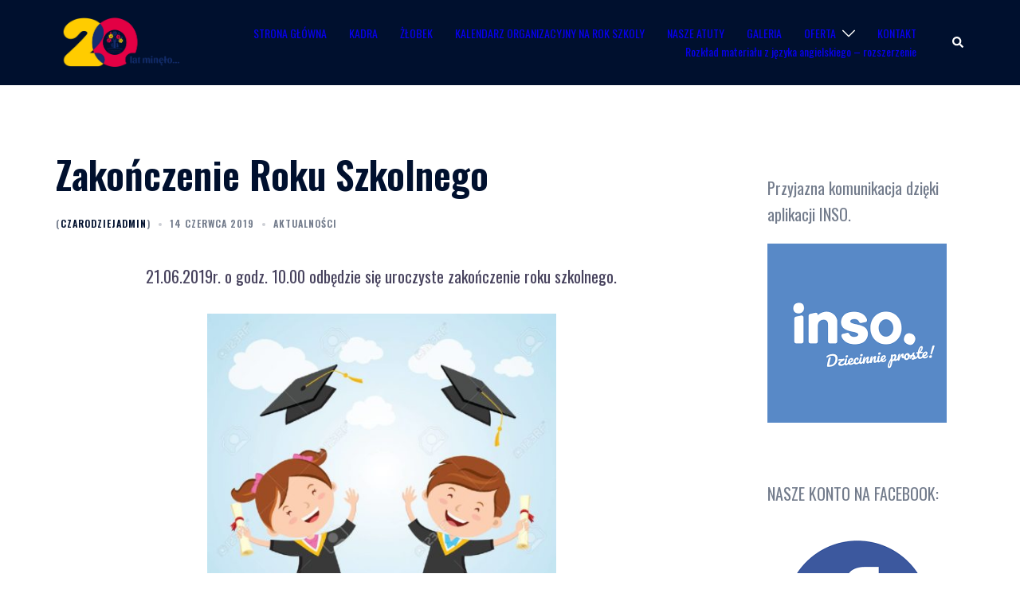

--- FILE ---
content_type: text/html; charset=UTF-8
request_url: https://czarodziejscy.pl/zakonczenie-roku-szkolnego/
body_size: 13948
content:
<!DOCTYPE html>
<html lang="pl-PL">
<head>
<meta charset="UTF-8">
<meta name="viewport" content="width=device-width, initial-scale=1">
<link rel="profile" href="http://gmpg.org/xfn/11">
<link rel="pingback" href="https://czarodziejscy.pl/xmlrpc.php">

<title>Zakończenie Roku Szkolnego &#8211; CZARODZIEJSCY</title>
<meta name='robots' content='max-image-preview:large' />
<link rel='dns-prefetch' href='//fonts.googleapis.com' />
<link rel="alternate" type="application/rss+xml" title="CZARODZIEJSCY &raquo; Kanał z wpisami" href="https://czarodziejscy.pl/feed/" />
<link rel="alternate" type="application/rss+xml" title="CZARODZIEJSCY &raquo; Kanał z komentarzami" href="https://czarodziejscy.pl/comments/feed/" />
<link rel="alternate" type="application/rss+xml" title="CZARODZIEJSCY &raquo; Zakończenie Roku Szkolnego Kanał z komentarzami" href="https://czarodziejscy.pl/zakonczenie-roku-szkolnego/feed/" />
<link rel='stylesheet' id='sydney-bootstrap-css' href='https://czarodziejscy.pl/wp-content/themes/sydney/css/bootstrap/bootstrap.min.css?ver=1' type='text/css' media='all' />
<link rel='stylesheet' id='wp-block-library-css' href='https://czarodziejscy.pl/wp-includes/css/dist/block-library/style.min.css?ver=6.4.7' type='text/css' media='all' />
<style id='classic-theme-styles-inline-css' type='text/css'>
/*! This file is auto-generated */
.wp-block-button__link{color:#fff;background-color:#32373c;border-radius:9999px;box-shadow:none;text-decoration:none;padding:calc(.667em + 2px) calc(1.333em + 2px);font-size:1.125em}.wp-block-file__button{background:#32373c;color:#fff;text-decoration:none}
</style>
<style id='global-styles-inline-css' type='text/css'>
body{--wp--preset--color--black: #000000;--wp--preset--color--cyan-bluish-gray: #abb8c3;--wp--preset--color--white: #ffffff;--wp--preset--color--pale-pink: #f78da7;--wp--preset--color--vivid-red: #cf2e2e;--wp--preset--color--luminous-vivid-orange: #ff6900;--wp--preset--color--luminous-vivid-amber: #fcb900;--wp--preset--color--light-green-cyan: #7bdcb5;--wp--preset--color--vivid-green-cyan: #00d084;--wp--preset--color--pale-cyan-blue: #8ed1fc;--wp--preset--color--vivid-cyan-blue: #0693e3;--wp--preset--color--vivid-purple: #9b51e0;--wp--preset--gradient--vivid-cyan-blue-to-vivid-purple: linear-gradient(135deg,rgba(6,147,227,1) 0%,rgb(155,81,224) 100%);--wp--preset--gradient--light-green-cyan-to-vivid-green-cyan: linear-gradient(135deg,rgb(122,220,180) 0%,rgb(0,208,130) 100%);--wp--preset--gradient--luminous-vivid-amber-to-luminous-vivid-orange: linear-gradient(135deg,rgba(252,185,0,1) 0%,rgba(255,105,0,1) 100%);--wp--preset--gradient--luminous-vivid-orange-to-vivid-red: linear-gradient(135deg,rgba(255,105,0,1) 0%,rgb(207,46,46) 100%);--wp--preset--gradient--very-light-gray-to-cyan-bluish-gray: linear-gradient(135deg,rgb(238,238,238) 0%,rgb(169,184,195) 100%);--wp--preset--gradient--cool-to-warm-spectrum: linear-gradient(135deg,rgb(74,234,220) 0%,rgb(151,120,209) 20%,rgb(207,42,186) 40%,rgb(238,44,130) 60%,rgb(251,105,98) 80%,rgb(254,248,76) 100%);--wp--preset--gradient--blush-light-purple: linear-gradient(135deg,rgb(255,206,236) 0%,rgb(152,150,240) 100%);--wp--preset--gradient--blush-bordeaux: linear-gradient(135deg,rgb(254,205,165) 0%,rgb(254,45,45) 50%,rgb(107,0,62) 100%);--wp--preset--gradient--luminous-dusk: linear-gradient(135deg,rgb(255,203,112) 0%,rgb(199,81,192) 50%,rgb(65,88,208) 100%);--wp--preset--gradient--pale-ocean: linear-gradient(135deg,rgb(255,245,203) 0%,rgb(182,227,212) 50%,rgb(51,167,181) 100%);--wp--preset--gradient--electric-grass: linear-gradient(135deg,rgb(202,248,128) 0%,rgb(113,206,126) 100%);--wp--preset--gradient--midnight: linear-gradient(135deg,rgb(2,3,129) 0%,rgb(40,116,252) 100%);--wp--preset--font-size--small: 13px;--wp--preset--font-size--medium: 20px;--wp--preset--font-size--large: 36px;--wp--preset--font-size--x-large: 42px;--wp--preset--spacing--20: 0.44rem;--wp--preset--spacing--30: 0.67rem;--wp--preset--spacing--40: 1rem;--wp--preset--spacing--50: 1.5rem;--wp--preset--spacing--60: 2.25rem;--wp--preset--spacing--70: 3.38rem;--wp--preset--spacing--80: 5.06rem;--wp--preset--shadow--natural: 6px 6px 9px rgba(0, 0, 0, 0.2);--wp--preset--shadow--deep: 12px 12px 50px rgba(0, 0, 0, 0.4);--wp--preset--shadow--sharp: 6px 6px 0px rgba(0, 0, 0, 0.2);--wp--preset--shadow--outlined: 6px 6px 0px -3px rgba(255, 255, 255, 1), 6px 6px rgba(0, 0, 0, 1);--wp--preset--shadow--crisp: 6px 6px 0px rgba(0, 0, 0, 1);}:where(.is-layout-flex){gap: 0.5em;}:where(.is-layout-grid){gap: 0.5em;}body .is-layout-flow > .alignleft{float: left;margin-inline-start: 0;margin-inline-end: 2em;}body .is-layout-flow > .alignright{float: right;margin-inline-start: 2em;margin-inline-end: 0;}body .is-layout-flow > .aligncenter{margin-left: auto !important;margin-right: auto !important;}body .is-layout-constrained > .alignleft{float: left;margin-inline-start: 0;margin-inline-end: 2em;}body .is-layout-constrained > .alignright{float: right;margin-inline-start: 2em;margin-inline-end: 0;}body .is-layout-constrained > .aligncenter{margin-left: auto !important;margin-right: auto !important;}body .is-layout-constrained > :where(:not(.alignleft):not(.alignright):not(.alignfull)){max-width: var(--wp--style--global--content-size);margin-left: auto !important;margin-right: auto !important;}body .is-layout-constrained > .alignwide{max-width: var(--wp--style--global--wide-size);}body .is-layout-flex{display: flex;}body .is-layout-flex{flex-wrap: wrap;align-items: center;}body .is-layout-flex > *{margin: 0;}body .is-layout-grid{display: grid;}body .is-layout-grid > *{margin: 0;}:where(.wp-block-columns.is-layout-flex){gap: 2em;}:where(.wp-block-columns.is-layout-grid){gap: 2em;}:where(.wp-block-post-template.is-layout-flex){gap: 1.25em;}:where(.wp-block-post-template.is-layout-grid){gap: 1.25em;}.has-black-color{color: var(--wp--preset--color--black) !important;}.has-cyan-bluish-gray-color{color: var(--wp--preset--color--cyan-bluish-gray) !important;}.has-white-color{color: var(--wp--preset--color--white) !important;}.has-pale-pink-color{color: var(--wp--preset--color--pale-pink) !important;}.has-vivid-red-color{color: var(--wp--preset--color--vivid-red) !important;}.has-luminous-vivid-orange-color{color: var(--wp--preset--color--luminous-vivid-orange) !important;}.has-luminous-vivid-amber-color{color: var(--wp--preset--color--luminous-vivid-amber) !important;}.has-light-green-cyan-color{color: var(--wp--preset--color--light-green-cyan) !important;}.has-vivid-green-cyan-color{color: var(--wp--preset--color--vivid-green-cyan) !important;}.has-pale-cyan-blue-color{color: var(--wp--preset--color--pale-cyan-blue) !important;}.has-vivid-cyan-blue-color{color: var(--wp--preset--color--vivid-cyan-blue) !important;}.has-vivid-purple-color{color: var(--wp--preset--color--vivid-purple) !important;}.has-black-background-color{background-color: var(--wp--preset--color--black) !important;}.has-cyan-bluish-gray-background-color{background-color: var(--wp--preset--color--cyan-bluish-gray) !important;}.has-white-background-color{background-color: var(--wp--preset--color--white) !important;}.has-pale-pink-background-color{background-color: var(--wp--preset--color--pale-pink) !important;}.has-vivid-red-background-color{background-color: var(--wp--preset--color--vivid-red) !important;}.has-luminous-vivid-orange-background-color{background-color: var(--wp--preset--color--luminous-vivid-orange) !important;}.has-luminous-vivid-amber-background-color{background-color: var(--wp--preset--color--luminous-vivid-amber) !important;}.has-light-green-cyan-background-color{background-color: var(--wp--preset--color--light-green-cyan) !important;}.has-vivid-green-cyan-background-color{background-color: var(--wp--preset--color--vivid-green-cyan) !important;}.has-pale-cyan-blue-background-color{background-color: var(--wp--preset--color--pale-cyan-blue) !important;}.has-vivid-cyan-blue-background-color{background-color: var(--wp--preset--color--vivid-cyan-blue) !important;}.has-vivid-purple-background-color{background-color: var(--wp--preset--color--vivid-purple) !important;}.has-black-border-color{border-color: var(--wp--preset--color--black) !important;}.has-cyan-bluish-gray-border-color{border-color: var(--wp--preset--color--cyan-bluish-gray) !important;}.has-white-border-color{border-color: var(--wp--preset--color--white) !important;}.has-pale-pink-border-color{border-color: var(--wp--preset--color--pale-pink) !important;}.has-vivid-red-border-color{border-color: var(--wp--preset--color--vivid-red) !important;}.has-luminous-vivid-orange-border-color{border-color: var(--wp--preset--color--luminous-vivid-orange) !important;}.has-luminous-vivid-amber-border-color{border-color: var(--wp--preset--color--luminous-vivid-amber) !important;}.has-light-green-cyan-border-color{border-color: var(--wp--preset--color--light-green-cyan) !important;}.has-vivid-green-cyan-border-color{border-color: var(--wp--preset--color--vivid-green-cyan) !important;}.has-pale-cyan-blue-border-color{border-color: var(--wp--preset--color--pale-cyan-blue) !important;}.has-vivid-cyan-blue-border-color{border-color: var(--wp--preset--color--vivid-cyan-blue) !important;}.has-vivid-purple-border-color{border-color: var(--wp--preset--color--vivid-purple) !important;}.has-vivid-cyan-blue-to-vivid-purple-gradient-background{background: var(--wp--preset--gradient--vivid-cyan-blue-to-vivid-purple) !important;}.has-light-green-cyan-to-vivid-green-cyan-gradient-background{background: var(--wp--preset--gradient--light-green-cyan-to-vivid-green-cyan) !important;}.has-luminous-vivid-amber-to-luminous-vivid-orange-gradient-background{background: var(--wp--preset--gradient--luminous-vivid-amber-to-luminous-vivid-orange) !important;}.has-luminous-vivid-orange-to-vivid-red-gradient-background{background: var(--wp--preset--gradient--luminous-vivid-orange-to-vivid-red) !important;}.has-very-light-gray-to-cyan-bluish-gray-gradient-background{background: var(--wp--preset--gradient--very-light-gray-to-cyan-bluish-gray) !important;}.has-cool-to-warm-spectrum-gradient-background{background: var(--wp--preset--gradient--cool-to-warm-spectrum) !important;}.has-blush-light-purple-gradient-background{background: var(--wp--preset--gradient--blush-light-purple) !important;}.has-blush-bordeaux-gradient-background{background: var(--wp--preset--gradient--blush-bordeaux) !important;}.has-luminous-dusk-gradient-background{background: var(--wp--preset--gradient--luminous-dusk) !important;}.has-pale-ocean-gradient-background{background: var(--wp--preset--gradient--pale-ocean) !important;}.has-electric-grass-gradient-background{background: var(--wp--preset--gradient--electric-grass) !important;}.has-midnight-gradient-background{background: var(--wp--preset--gradient--midnight) !important;}.has-small-font-size{font-size: var(--wp--preset--font-size--small) !important;}.has-medium-font-size{font-size: var(--wp--preset--font-size--medium) !important;}.has-large-font-size{font-size: var(--wp--preset--font-size--large) !important;}.has-x-large-font-size{font-size: var(--wp--preset--font-size--x-large) !important;}
.wp-block-navigation a:where(:not(.wp-element-button)){color: inherit;}
:where(.wp-block-post-template.is-layout-flex){gap: 1.25em;}:where(.wp-block-post-template.is-layout-grid){gap: 1.25em;}
:where(.wp-block-columns.is-layout-flex){gap: 2em;}:where(.wp-block-columns.is-layout-grid){gap: 2em;}
.wp-block-pullquote{font-size: 1.5em;line-height: 1.6;}
</style>
<link rel='stylesheet' id='sydney-google-fonts-css' href='https://fonts.googleapis.com/css2?family=Oswald:wght@400&#038;family=Oswald:wght@600&#038;display=swap' type='text/css' media='all' />
<link rel='stylesheet' id='sydney-style-css' href='https://czarodziejscy.pl/wp-content/themes/sydney/style.css?ver=20230821' type='text/css' media='all' />
<!--[if lte IE 9]>
<link rel='stylesheet' id='sydney-ie9-css' href='https://czarodziejscy.pl/wp-content/themes/sydney/css/ie9.css?ver=6.4.7' type='text/css' media='all' />
<![endif]-->
<link rel='stylesheet' id='sydney-comments-css' href='https://czarodziejscy.pl/wp-content/themes/sydney/css/components/comments.min.css?ver=20220824' type='text/css' media='all' />
<link rel='stylesheet' id='sydney-style-min-css' href='https://czarodziejscy.pl/wp-content/themes/sydney/css/styles.min.css?ver=20231017' type='text/css' media='all' />
<style id='sydney-style-min-inline-css' type='text/css'>
.woocommerce ul.products li.product{text-align:center;}html{scroll-behavior:smooth;}.header-image{background-size:cover;}.header-image{height:150px;}:root{--sydney-global-color-1:#df0024;--sydney-global-color-2:#b73d3d;--sydney-global-color-3:#233452;--sydney-global-color-4:#00102E;--sydney-global-color-5:#737C8C;--sydney-global-color-6:#00102E;--sydney-global-color-7:#F4F5F7;--sydney-global-color-8:#dbdbdb;--sydney-global-color-9:#ffffff;}.llms-student-dashboard .llms-button-secondary:hover,.llms-button-action:hover,.read-more-gt,.widget-area .widget_fp_social a,#mainnav ul li a:hover,.sydney_contact_info_widget span,.roll-team .team-content .name,.roll-team .team-item .team-pop .team-social li:hover a,.roll-infomation li.address:before,.roll-infomation li.phone:before,.roll-infomation li.email:before,.roll-testimonials .name,.roll-button.border,.roll-button:hover,.roll-icon-list .icon i,.roll-icon-list .content h3 a:hover,.roll-icon-box.white .content h3 a,.roll-icon-box .icon i,.roll-icon-box .content h3 a:hover,.switcher-container .switcher-icon a:focus,.go-top:hover,.hentry .meta-post a:hover,#mainnav > ul > li > a.active,#mainnav > ul > li > a:hover,button:hover,input[type="button"]:hover,input[type="reset"]:hover,input[type="submit"]:hover,.text-color,.social-menu-widget a,.social-menu-widget a:hover,.archive .team-social li a,a,h1 a,h2 a,h3 a,h4 a,h5 a,h6 a,.classic-alt .meta-post a,.single .hentry .meta-post a,.content-area.modern .hentry .meta-post span:before,.content-area.modern .post-cat{color:var(--sydney-global-color-1)}.llms-student-dashboard .llms-button-secondary,.llms-button-action,.woocommerce #respond input#submit,.woocommerce a.button,.woocommerce button.button,.woocommerce input.button,.project-filter li a.active,.project-filter li a:hover,.preloader .pre-bounce1,.preloader .pre-bounce2,.roll-team .team-item .team-pop,.roll-progress .progress-animate,.roll-socials li a:hover,.roll-project .project-item .project-pop,.roll-project .project-filter li.active,.roll-project .project-filter li:hover,.roll-button.light:hover,.roll-button.border:hover,.roll-button,.roll-icon-box.white .icon,.owl-theme .owl-controls .owl-page.active span,.owl-theme .owl-controls.clickable .owl-page:hover span,.go-top,.bottom .socials li:hover a,.sidebar .widget:before,.blog-pagination ul li.active,.blog-pagination ul li:hover a,.content-area .hentry:after,.text-slider .maintitle:after,.error-wrap #search-submit:hover,#mainnav .sub-menu li:hover > a,#mainnav ul li ul:after,button,input[type="button"],input[type="reset"],input[type="submit"],.panel-grid-cell .widget-title:after,.cart-amount{background-color:var(--sydney-global-color-1)}.llms-student-dashboard .llms-button-secondary,.llms-student-dashboard .llms-button-secondary:hover,.llms-button-action,.llms-button-action:hover,.roll-socials li a:hover,.roll-socials li a,.roll-button.light:hover,.roll-button.border,.roll-button,.roll-icon-list .icon,.roll-icon-box .icon,.owl-theme .owl-controls .owl-page span,.comment .comment-detail,.widget-tags .tag-list a:hover,.blog-pagination ul li,.error-wrap #search-submit:hover,textarea:focus,input[type="text"]:focus,input[type="password"]:focus,input[type="datetime"]:focus,input[type="datetime-local"]:focus,input[type="date"]:focus,input[type="month"]:focus,input[type="time"]:focus,input[type="week"]:focus,input[type="number"]:focus,input[type="email"]:focus,input[type="url"]:focus,input[type="search"]:focus,input[type="tel"]:focus,input[type="color"]:focus,button,input[type="button"],input[type="reset"],input[type="submit"],.archive .team-social li a{border-color:var(--sydney-global-color-1)}.sydney_contact_info_widget span{fill:var(--sydney-global-color-1);}.go-top:hover svg{stroke:var(--sydney-global-color-1);}.site-header.float-header{background-color:rgba(255,255,255,0.9);}@media only screen and (max-width:1024px){.site-header{background-color:#ffffff;}}#mainnav ul li a,#mainnav ul li::before{color:#0700ed}#mainnav .sub-menu li a{color:#df0024}#mainnav .sub-menu li a{background:#ffffff}.text-slider .maintitle,.text-slider .subtitle{color:#ed003f}body{color:#47425d}#secondary{background-color:#ffffff}#secondary,#secondary a:not(.wp-block-button__link){color:#737C8C}.btn-menu .sydney-svg-icon{fill:#df0024}#mainnav ul li a:hover,.main-header #mainnav .menu > li > a:hover{color:#df0024}.overlay{background-color:#000000}.page-wrap{padding-top:83px;}.page-wrap{padding-bottom:100px;}.go-top.show{border-radius:2px;bottom:10px;}.go-top.position-right{right:20px;}.go-top.position-left{left:20px;}.go-top{background-color:;}.go-top:hover{background-color:;}.go-top{color:;}.go-top svg{stroke:;}.go-top:hover{color:;}.go-top:hover svg{stroke:;}.go-top .sydney-svg-icon,.go-top .sydney-svg-icon svg{width:16px;height:16px;}.go-top{padding:15px;}.site-info{border-top:0;}.footer-widgets-grid{gap:30px;}@media (min-width:992px){.footer-widgets-grid{padding-top:95px;padding-bottom:95px;}}@media (min-width:576px) and (max-width:991px){.footer-widgets-grid{padding-top:60px;padding-bottom:60px;}}@media (max-width:575px){.footer-widgets-grid{padding-top:60px;padding-bottom:60px;}}@media (min-width:992px){.sidebar-column .widget .widget-title{font-size:22px;}}@media (min-width:576px) and (max-width:991px){.sidebar-column .widget .widget-title{font-size:22px;}}@media (max-width:575px){.sidebar-column .widget .widget-title{font-size:22px;}}@media (min-width:992px){.footer-widgets{font-size:16px;}}@media (min-width:576px) and (max-width:991px){.footer-widgets{font-size:16px;}}@media (max-width:575px){.footer-widgets{font-size:16px;}}.footer-widgets{background-color:;}.sidebar-column .widget .widget-title{color:;}.sidebar-column .widget h1,.sidebar-column .widget h2,.sidebar-column .widget h3,.sidebar-column .widget h4,.sidebar-column .widget h5,.sidebar-column .widget h6{color:;}.sidebar-column .widget{color:;}.sidebar-column .widget a{color:;}.sidebar-column .widget a:hover{color:;}.site-footer{background-color:;}.site-info,.site-info a{color:;}.site-info .sydney-svg-icon svg{fill:;}.site-info{padding-top:20px;padding-bottom:20px;}@media (min-width:992px){button,.roll-button,a.button,.wp-block-button__link,input[type="button"],input[type="reset"],input[type="submit"]{padding-top:12px;padding-bottom:12px;}}@media (min-width:576px) and (max-width:991px){button,.roll-button,a.button,.wp-block-button__link,input[type="button"],input[type="reset"],input[type="submit"]{padding-top:12px;padding-bottom:12px;}}@media (max-width:575px){button,.roll-button,a.button,.wp-block-button__link,input[type="button"],input[type="reset"],input[type="submit"]{padding-top:12px;padding-bottom:12px;}}@media (min-width:992px){button,.roll-button,a.button,.wp-block-button__link,input[type="button"],input[type="reset"],input[type="submit"]{padding-left:35px;padding-right:35px;}}@media (min-width:576px) and (max-width:991px){button,.roll-button,a.button,.wp-block-button__link,input[type="button"],input[type="reset"],input[type="submit"]{padding-left:35px;padding-right:35px;}}@media (max-width:575px){button,.roll-button,a.button,.wp-block-button__link,input[type="button"],input[type="reset"],input[type="submit"]{padding-left:35px;padding-right:35px;}}button,.roll-button,a.button,.wp-block-button__link,input[type="button"],input[type="reset"],input[type="submit"]{border-radius:0;}@media (min-width:992px){button,.roll-button,a.button,.wp-block-button__link,input[type="button"],input[type="reset"],input[type="submit"]{font-size:14px;}}@media (min-width:576px) and (max-width:991px){button,.roll-button,a.button,.wp-block-button__link,input[type="button"],input[type="reset"],input[type="submit"]{font-size:14px;}}@media (max-width:575px){button,.roll-button,a.button,.wp-block-button__link,input[type="button"],input[type="reset"],input[type="submit"]{font-size:14px;}}button,.roll-button,a.button,.wp-block-button__link,input[type="button"],input[type="reset"],input[type="submit"]{text-transform:uppercase;}button,div.wpforms-container-full .wpforms-form input[type=submit],div.wpforms-container-full .wpforms-form button[type=submit],div.wpforms-container-full .wpforms-form .wpforms-page-button,.roll-button,a.button,.wp-block-button__link,input[type="button"],input[type="reset"],input[type="submit"]{background-color:;}button:hover,div.wpforms-container-full .wpforms-form input[type=submit]:hover,div.wpforms-container-full .wpforms-form button[type=submit]:hover,div.wpforms-container-full .wpforms-form .wpforms-page-button:hover,.roll-button:hover,a.button:hover,.wp-block-button__link:hover,input[type="button"]:hover,input[type="reset"]:hover,input[type="submit"]:hover{background-color:;}button,div.wpforms-container-full .wpforms-form input[type=submit],div.wpforms-container-full .wpforms-form button[type=submit],div.wpforms-container-full .wpforms-form .wpforms-page-button,.checkout-button.button,a.button,.wp-block-button__link,input[type="button"],input[type="reset"],input[type="submit"]{color:;}button:hover,div.wpforms-container-full .wpforms-form input[type=submit]:hover,div.wpforms-container-full .wpforms-form button[type=submit]:hover,div.wpforms-container-full .wpforms-form .wpforms-page-button:hover,.roll-button:hover,a.button:hover,.wp-block-button__link:hover,input[type="button"]:hover,input[type="reset"]:hover,input[type="submit"]:hover{color:;}.is-style-outline .wp-block-button__link,div.wpforms-container-full .wpforms-form input[type=submit],div.wpforms-container-full .wpforms-form button[type=submit],div.wpforms-container-full .wpforms-form .wpforms-page-button,.roll-button,.wp-block-button__link.is-style-outline,button,a.button,.wp-block-button__link,input[type="button"],input[type="reset"],input[type="submit"]{border-color:;}button:hover,div.wpforms-container-full .wpforms-form input[type=submit]:hover,div.wpforms-container-full .wpforms-form button[type=submit]:hover,div.wpforms-container-full .wpforms-form .wpforms-page-button:hover,.roll-button:hover,a.button:hover,.wp-block-button__link:hover,input[type="button"]:hover,input[type="reset"]:hover,input[type="submit"]:hover{border-color:;}.posts-layout .list-image{width:30%;}.posts-layout .list-content{width:70%;}.content-area:not(.layout4):not(.layout6) .posts-layout .entry-thumb{margin:0 0 24px 0;}.layout4 .entry-thumb,.layout6 .entry-thumb{margin:0 24px 0 0;}.layout6 article:nth-of-type(even) .list-image .entry-thumb{margin:0 0 0 24px;}.posts-layout .entry-header{margin-bottom:24px;}.posts-layout .entry-meta.below-excerpt{margin:15px 0 0;}.posts-layout .entry-meta.above-title{margin:0 0 15px;}.single .entry-header .entry-title{color:;}.single .entry-header .entry-meta,.single .entry-header .entry-meta a{color:;}@media (min-width:992px){.single .entry-meta{font-size:12px;}}@media (min-width:576px) and (max-width:991px){.single .entry-meta{font-size:12px;}}@media (max-width:575px){.single .entry-meta{font-size:12px;}}@media (min-width:992px){.single .entry-header .entry-title{font-size:48px;}}@media (min-width:576px) and (max-width:991px){.single .entry-header .entry-title{font-size:32px;}}@media (max-width:575px){.single .entry-header .entry-title{font-size:32px;}}.posts-layout .entry-post{color:#233452;}.posts-layout .entry-title a{color:#00102E;}.posts-layout .author,.posts-layout .entry-meta a{color:#737C8C;}@media (min-width:992px){.posts-layout .entry-post{font-size:16px;}}@media (min-width:576px) and (max-width:991px){.posts-layout .entry-post{font-size:16px;}}@media (max-width:575px){.posts-layout .entry-post{font-size:16px;}}@media (min-width:992px){.posts-layout .entry-meta{font-size:12px;}}@media (min-width:576px) and (max-width:991px){.posts-layout .entry-meta{font-size:12px;}}@media (max-width:575px){.posts-layout .entry-meta{font-size:12px;}}@media (min-width:992px){.posts-layout .entry-title{font-size:32px;}}@media (min-width:576px) and (max-width:991px){.posts-layout .entry-title{font-size:32px;}}@media (max-width:575px){.posts-layout .entry-title{font-size:32px;}}.single .entry-header{margin-bottom:40px;}.single .entry-thumb{margin-bottom:40px;}.single .entry-meta-above{margin-bottom:24px;}.single .entry-meta-below{margin-top:24px;}@media (min-width:992px){.custom-logo-link img{max-width:180px;}}@media (min-width:576px) and (max-width:991px){.custom-logo-link img{max-width:100px;}}@media (max-width:575px){.custom-logo-link img{max-width:100px;}}.main-header,.bottom-header-row{border-bottom:0 solid rgba(255,255,255,0.1);}.header_layout_3,.header_layout_4,.header_layout_5{border-bottom:1px solid rgba(255,255,255,0.1);}.main-header,.header-search-form{background-color:;}.main-header.sticky-active{background-color:;}.main-header .site-title a,.main-header .site-description,.main-header #mainnav .menu > li > a,#mainnav .nav-menu > li > a,.main-header .header-contact a{color:;}.main-header .sydney-svg-icon svg,.main-header .dropdown-symbol .sydney-svg-icon svg{fill:;}.sticky-active .main-header .site-title a,.sticky-active .main-header .site-description,.sticky-active .main-header #mainnav .menu > li > a,.sticky-active .main-header .header-contact a,.sticky-active .main-header .logout-link,.sticky-active .main-header .html-item,.sticky-active .main-header .sydney-login-toggle{color:;}.sticky-active .main-header .sydney-svg-icon svg,.sticky-active .main-header .dropdown-symbol .sydney-svg-icon svg{fill:;}.bottom-header-row{background-color:;}.bottom-header-row,.bottom-header-row .header-contact a,.bottom-header-row #mainnav .menu > li > a{color:;}.bottom-header-row #mainnav .menu > li > a:hover{color:;}.bottom-header-row .header-item svg,.dropdown-symbol .sydney-svg-icon svg{fill:;}.main-header .main-header-inner,.main-header .top-header-row{padding-top:15px;padding-bottom:15px;}.bottom-header-inner{padding-top:15px;padding-bottom:15px;}.bottom-header-row #mainnav ul ul li,.main-header #mainnav ul ul li{background-color:;}.bottom-header-row #mainnav ul ul li a,.bottom-header-row #mainnav ul ul li:hover a,.main-header #mainnav ul ul li:hover a,.main-header #mainnav ul ul li a{color:;}.bottom-header-row #mainnav ul ul li svg,.main-header #mainnav ul ul li svg{fill:;}#mainnav .sub-menu li:hover>a,.main-header #mainnav ul ul li:hover>a{color:;}.main-header-cart .count-number{color:;}.main-header-cart .widget_shopping_cart .widgettitle:after,.main-header-cart .widget_shopping_cart .woocommerce-mini-cart__buttons:before{background-color:rgba(33,33,33,0.9);}.sydney-offcanvas-menu .mainnav ul li{text-align:left;}.sydney-offcanvas-menu .mainnav a{padding:10px 0;}#masthead-mobile{background-color:;}#masthead-mobile .site-description,#masthead-mobile a:not(.button){color:;}#masthead-mobile svg{fill:;}.mobile-header{padding-top:15px;padding-bottom:15px;}.sydney-offcanvas-menu{background-color:;}.sydney-offcanvas-menu,.sydney-offcanvas-menu #mainnav a:not(.button),.sydney-offcanvas-menu a:not(.button){color:;}.sydney-offcanvas-menu svg,.sydney-offcanvas-menu .dropdown-symbol .sydney-svg-icon svg{fill:;}@media (min-width:992px){.site-logo{max-height:100px;}}@media (min-width:576px) and (max-width:991px){.site-logo{max-height:100px;}}@media (max-width:575px){.site-logo{max-height:100px;}}.site-title a,.site-title a:visited,.main-header .site-title a,.main-header .site-title a:visited{color:#4a932d}.site-description,.main-header .site-description{color:#009f3c}@media (min-width:992px){.site-title{font-size:36px;}}@media (min-width:576px) and (max-width:991px){.site-title{font-size:24px;}}@media (max-width:575px){.site-title{font-size:20px;}}@media (min-width:992px){.site-description{font-size:16px;}}@media (min-width:576px) and (max-width:991px){.site-description{font-size:16px;}}@media (max-width:575px){.site-description{font-size:16px;}}body{font-family:Oswald,sans-serif;font-weight:regular;}h1,h2,h3,h4,h5,h6,.site-title{font-family:Oswald,sans-serif;font-weight:600;}h1,h2,h3,h4,h5,h6,.site-title{text-decoration:;text-transform:;font-style:;line-height:1.2;letter-spacing:px;}@media (min-width:992px){h1:not(.site-title){font-size:52px;}}@media (min-width:576px) and (max-width:991px){h1:not(.site-title){font-size:42px;}}@media (max-width:575px){h1:not(.site-title){font-size:32px;}}@media (min-width:992px){h2{font-size:42px;}}@media (min-width:576px) and (max-width:991px){h2{font-size:32px;}}@media (max-width:575px){h2{font-size:24px;}}@media (min-width:992px){h3{font-size:32px;}}@media (min-width:576px) and (max-width:991px){h3{font-size:24px;}}@media (max-width:575px){h3{font-size:20px;}}@media (min-width:992px){h4{font-size:24px;}}@media (min-width:576px) and (max-width:991px){h4{font-size:18px;}}@media (max-width:575px){h4{font-size:16px;}}@media (min-width:992px){h5{font-size:20px;}}@media (min-width:576px) and (max-width:991px){h5{font-size:16px;}}@media (max-width:575px){h5{font-size:16px;}}@media (min-width:992px){h6{font-size:18px;}}@media (min-width:576px) and (max-width:991px){h6{font-size:16px;}}@media (max-width:575px){h6{font-size:16px;}}p,.posts-layout .entry-post{text-decoration:}body,.posts-layout .entry-post{text-transform:;font-style:;line-height:1.68;letter-spacing:px;}@media (min-width:992px){body{font-size:20px;}}@media (min-width:576px) and (max-width:991px){body{font-size:16px;}}@media (max-width:575px){body{font-size:16px;}}@media (min-width:992px){.woocommerce div.product .product-gallery-summary .entry-title{font-size:32px;}}@media (min-width:576px) and (max-width:991px){.woocommerce div.product .product-gallery-summary .entry-title{font-size:32px;}}@media (max-width:575px){.woocommerce div.product .product-gallery-summary .entry-title{font-size:32px;}}@media (min-width:992px){.woocommerce div.product .product-gallery-summary .price .amount{font-size:24px;}}@media (min-width:576px) and (max-width:991px){.woocommerce div.product .product-gallery-summary .price .amount{font-size:24px;}}@media (max-width:575px){.woocommerce div.product .product-gallery-summary .price .amount{font-size:24px;}}.woocommerce ul.products li.product .col-md-7 > *,.woocommerce ul.products li.product .col-md-8 > *,.woocommerce ul.products li.product > *{margin-bottom:12px;}.wc-block-grid__product-onsale,span.onsale{border-radius:0;top:20px!important;left:20px!important;}.wc-block-grid__product-onsale,.products span.onsale{left:auto!important;right:20px;}.wc-block-grid__product-onsale,span.onsale{color:;}.wc-block-grid__product-onsale,span.onsale{background-color:;}ul.wc-block-grid__products li.wc-block-grid__product .wc-block-grid__product-title,ul.wc-block-grid__products li.wc-block-grid__product .woocommerce-loop-product__title,ul.wc-block-grid__products li.product .wc-block-grid__product-title,ul.wc-block-grid__products li.product .woocommerce-loop-product__title,ul.products li.wc-block-grid__product .wc-block-grid__product-title,ul.products li.wc-block-grid__product .woocommerce-loop-product__title,ul.products li.product .wc-block-grid__product-title,ul.products li.product .woocommerce-loop-product__title,ul.products li.product .woocommerce-loop-category__title,.woocommerce-loop-product__title .botiga-wc-loop-product__title{color:;}a.wc-forward:not(.checkout-button){color:;}a.wc-forward:not(.checkout-button):hover{color:;}.woocommerce-pagination li .page-numbers:hover{color:;}.woocommerce-sorting-wrapper{border-color:rgba(33,33,33,0.9);}ul.products li.product-category .woocommerce-loop-category__title{text-align:center;}ul.products li.product-category > a,ul.products li.product-category > a > img{border-radius:0;}.entry-content a:not(.button):not(.elementor-button-link):not(.wp-block-button__link){color:;}.entry-content a:not(.button):not(.elementor-button-link):not(.wp-block-button__link):hover{color:;}h1{color:;}h2{color:;}h3{color:;}h4{color:;}h5{color:;}h6{color:;}div.wpforms-container-full .wpforms-form input[type=date],div.wpforms-container-full .wpforms-form input[type=datetime],div.wpforms-container-full .wpforms-form input[type=datetime-local],div.wpforms-container-full .wpforms-form input[type=email],div.wpforms-container-full .wpforms-form input[type=month],div.wpforms-container-full .wpforms-form input[type=number],div.wpforms-container-full .wpforms-form input[type=password],div.wpforms-container-full .wpforms-form input[type=range],div.wpforms-container-full .wpforms-form input[type=search],div.wpforms-container-full .wpforms-form input[type=tel],div.wpforms-container-full .wpforms-form input[type=text],div.wpforms-container-full .wpforms-form input[type=time],div.wpforms-container-full .wpforms-form input[type=url],div.wpforms-container-full .wpforms-form input[type=week],div.wpforms-container-full .wpforms-form select,div.wpforms-container-full .wpforms-form textarea,input[type="text"],input[type="email"],input[type="url"],input[type="password"],input[type="search"],input[type="number"],input[type="tel"],input[type="range"],input[type="date"],input[type="month"],input[type="week"],input[type="time"],input[type="datetime"],input[type="datetime-local"],input[type="color"],textarea,select,.woocommerce .select2-container .select2-selection--single,.woocommerce-page .select2-container .select2-selection--single,input[type="text"]:focus,input[type="email"]:focus,input[type="url"]:focus,input[type="password"]:focus,input[type="search"]:focus,input[type="number"]:focus,input[type="tel"]:focus,input[type="range"]:focus,input[type="date"]:focus,input[type="month"]:focus,input[type="week"]:focus,input[type="time"]:focus,input[type="datetime"]:focus,input[type="datetime-local"]:focus,input[type="color"]:focus,textarea:focus,select:focus,.woocommerce .select2-container .select2-selection--single:focus,.woocommerce-page .select2-container .select2-selection--single:focus,.select2-container--default .select2-selection--single .select2-selection__rendered,.wp-block-search .wp-block-search__input,.wp-block-search .wp-block-search__input:focus{color:;}div.wpforms-container-full .wpforms-form input[type=date],div.wpforms-container-full .wpforms-form input[type=datetime],div.wpforms-container-full .wpforms-form input[type=datetime-local],div.wpforms-container-full .wpforms-form input[type=email],div.wpforms-container-full .wpforms-form input[type=month],div.wpforms-container-full .wpforms-form input[type=number],div.wpforms-container-full .wpforms-form input[type=password],div.wpforms-container-full .wpforms-form input[type=range],div.wpforms-container-full .wpforms-form input[type=search],div.wpforms-container-full .wpforms-form input[type=tel],div.wpforms-container-full .wpforms-form input[type=text],div.wpforms-container-full .wpforms-form input[type=time],div.wpforms-container-full .wpforms-form input[type=url],div.wpforms-container-full .wpforms-form input[type=week],div.wpforms-container-full .wpforms-form select,div.wpforms-container-full .wpforms-form textarea,input[type="text"],input[type="email"],input[type="url"],input[type="password"],input[type="search"],input[type="number"],input[type="tel"],input[type="range"],input[type="date"],input[type="month"],input[type="week"],input[type="time"],input[type="datetime"],input[type="datetime-local"],input[type="color"],textarea,select,.woocommerce .select2-container .select2-selection--single,.woocommerce-page .select2-container .select2-selection--single,.woocommerce-cart .woocommerce-cart-form .actions .coupon input[type="text"]{background-color:;}div.wpforms-container-full .wpforms-form input[type=date],div.wpforms-container-full .wpforms-form input[type=datetime],div.wpforms-container-full .wpforms-form input[type=datetime-local],div.wpforms-container-full .wpforms-form input[type=email],div.wpforms-container-full .wpforms-form input[type=month],div.wpforms-container-full .wpforms-form input[type=number],div.wpforms-container-full .wpforms-form input[type=password],div.wpforms-container-full .wpforms-form input[type=range],div.wpforms-container-full .wpforms-form input[type=search],div.wpforms-container-full .wpforms-form input[type=tel],div.wpforms-container-full .wpforms-form input[type=text],div.wpforms-container-full .wpforms-form input[type=time],div.wpforms-container-full .wpforms-form input[type=url],div.wpforms-container-full .wpforms-form input[type=week],div.wpforms-container-full .wpforms-form select,div.wpforms-container-full .wpforms-form textarea,input[type="text"],input[type="email"],input[type="url"],input[type="password"],input[type="search"],input[type="number"],input[type="tel"],input[type="range"],input[type="date"],input[type="month"],input[type="week"],input[type="time"],input[type="datetime"],input[type="datetime-local"],input[type="color"],textarea,select,.woocommerce .select2-container .select2-selection--single,.woocommerce-page .select2-container .select2-selection--single,.woocommerce-account fieldset,.woocommerce-account .woocommerce-form-login,.woocommerce-account .woocommerce-form-register,.woocommerce-cart .woocommerce-cart-form .actions .coupon input[type="text"],.wp-block-search .wp-block-search__input{border-color:;}input::placeholder{color:;opacity:1;}input:-ms-input-placeholder{color:;}input::-ms-input-placeholder{color:;}
</style>
<link rel='stylesheet' id='dflip-style-css' href='https://czarodziejscy.pl/wp-content/plugins/3d-flipbook-dflip-lite/assets/css/dflip.min.css?ver=2.2.27' type='text/css' media='all' />
<script type="text/javascript" src="https://czarodziejscy.pl/wp-includes/js/jquery/jquery.min.js?ver=3.7.1" id="jquery-core-js"></script>
<script type="text/javascript" src="https://czarodziejscy.pl/wp-includes/js/jquery/jquery-migrate.min.js?ver=3.4.1" id="jquery-migrate-js"></script>
<link rel="https://api.w.org/" href="https://czarodziejscy.pl/wp-json/" /><link rel="alternate" type="application/json" href="https://czarodziejscy.pl/wp-json/wp/v2/posts/1499" /><link rel="EditURI" type="application/rsd+xml" title="RSD" href="https://czarodziejscy.pl/xmlrpc.php?rsd" />
<meta name="generator" content="WordPress 6.4.7" />
<link rel="canonical" href="https://czarodziejscy.pl/zakonczenie-roku-szkolnego/" />
<link rel='shortlink' href='https://czarodziejscy.pl/?p=1499' />
<link rel="alternate" type="application/json+oembed" href="https://czarodziejscy.pl/wp-json/oembed/1.0/embed?url=https%3A%2F%2Fczarodziejscy.pl%2Fzakonczenie-roku-szkolnego%2F" />
<link rel="alternate" type="text/xml+oembed" href="https://czarodziejscy.pl/wp-json/oembed/1.0/embed?url=https%3A%2F%2Fczarodziejscy.pl%2Fzakonczenie-roku-szkolnego%2F&#038;format=xml" />
<link rel="preconnect" href="//fonts.googleapis.com"><link rel="preconnect" href="https://fonts.gstatic.com" crossorigin><style type="text/css" id="custom-background-css">
body.custom-background { background-image: url("https://czarodziejscy.pl/wp-content/uploads/2024/02/Projekt-bez-nazwy-3.png"); background-position: left center; background-size: auto; background-repeat: repeat; background-attachment: scroll; }
</style>
	<link rel="icon" href="https://czarodziejscy.pl/wp-content/uploads/2020/02/cropped-CZARODZIEJSKI-OGRÓD-logo-32x32.jpg" sizes="32x32" />
<link rel="icon" href="https://czarodziejscy.pl/wp-content/uploads/2020/02/cropped-CZARODZIEJSKI-OGRÓD-logo-192x192.jpg" sizes="192x192" />
<link rel="apple-touch-icon" href="https://czarodziejscy.pl/wp-content/uploads/2020/02/cropped-CZARODZIEJSKI-OGRÓD-logo-180x180.jpg" />
<meta name="msapplication-TileImage" content="https://czarodziejscy.pl/wp-content/uploads/2020/02/cropped-CZARODZIEJSKI-OGRÓD-logo-270x270.jpg" />
</head>

<body class="post-template-default single single-post postid-1499 single-format-standard custom-background menu-inline" >

<span id="toptarget"></span>

	<div class="preloader">
	    <div class="spinner">
	        <div class="pre-bounce1"></div>
	        <div class="pre-bounce2"></div>
	    </div>
	</div>
	

<div id="page" class="hfeed site">
	<a class="skip-link screen-reader-text" href="#content">Przejdź do treści</a>

		

	
							<header id="masthead" class="main-header header_layout_2 sticky-header sticky-always">
					<div class="container">
						<div class="site-header-inner">
							<div class="row valign">
								<div class="header-col">
												<div class="site-branding">

															
					<a href="https://czarodziejscy.pl/" title="CZARODZIEJSCY"><img width="718" height="348" class="site-logo" src="https://czarodziejscy.pl/wp-content/uploads/2023/08/logo-pdf-20-lecie-mniejsze_preview_rev_1.png" alt="CZARODZIEJSCY"  /></a>
				
										
			</div><!-- .site-branding -->
											</div>
								<div class="header-col menu-col menu-right">
										
			<nav id="mainnav" class="mainnav">
				<div class="menu-podmenu-container"><ul id="primary-menu" class="menu"><li id="menu-item-16" class="menu-item menu-item-type-custom menu-item-object-custom menu-item-home menu-item-16"><a href="http://czarodziejscy.pl/">STRONA GŁÓWNA</a></li>
<li id="menu-item-170" class="menu-item menu-item-type-post_type menu-item-object-page menu-item-170"><a href="https://czarodziejscy.pl/kadra/">KADRA</a></li>
<li id="menu-item-3395" class="menu-item menu-item-type-custom menu-item-object-custom menu-item-3395"><a href="https://www.facebook.com/zlobekhopbec">ŻŁOBEK</a></li>
<li id="menu-item-76" class="menu-item menu-item-type-post_type menu-item-object-page menu-item-76"><a href="https://czarodziejscy.pl/organizacja-pracy/">KALENDARZ ORGANIZACYJNY NA ROK SZKOLY</a></li>
<li id="menu-item-67" class="menu-item menu-item-type-post_type menu-item-object-page menu-item-67"><a href="https://czarodziejscy.pl/nasze-atuty/">NASZE ATUTY</a></li>
<li id="menu-item-3675" class="menu-item menu-item-type-custom menu-item-object-custom menu-item-3675"><a href="https://www.facebook.com/czarodziejski.ogrod.lubon/photos">GALERIA</a></li>
<li id="menu-item-18" class="menu-item menu-item-type-post_type menu-item-object-page menu-item-has-children menu-item-18"><a href="https://czarodziejscy.pl/oferta/">OFERTA</a><span tabindex=0 class="dropdown-symbol"><i class="sydney-svg-icon"><svg xmlns="http://www.w3.org/2000/svg" viewBox="0 0 512.011 512.011"><path d="M505.755 123.592c-8.341-8.341-21.824-8.341-30.165 0L256.005 343.176 36.421 123.592c-8.341-8.341-21.824-8.341-30.165 0s-8.341 21.824 0 30.165l234.667 234.667a21.275 21.275 0 0015.083 6.251 21.275 21.275 0 0015.083-6.251l234.667-234.667c8.34-8.341 8.34-21.824-.001-30.165z" /></svg></i></span>
<ul class="sub-menu">
	<li id="menu-item-73" class="menu-item menu-item-type-post_type menu-item-object-page menu-item-73"><a href="https://czarodziejscy.pl/plan-dnia/">PLAN DNIA</a></li>
	<li id="menu-item-85" class="menu-item menu-item-type-post_type menu-item-object-page menu-item-85"><a href="https://czarodziejscy.pl/kalendarz-wydarzen/">KALENDARZ WYDARZEŃ</a></li>
	<li id="menu-item-183" class="menu-item menu-item-type-post_type menu-item-object-page menu-item-183"><a href="https://czarodziejscy.pl/zajecia-dodatkowe/">ZAJĘCIA DODATKOWE</a></li>
	<li id="menu-item-79" class="menu-item menu-item-type-post_type menu-item-object-page menu-item-79"><a href="https://czarodziejscy.pl/cennik/">CENNIK</a></li>
</ul>
</li>
<li id="menu-item-27" class="menu-item menu-item-type-post_type menu-item-object-page menu-item-27"><a href="https://czarodziejscy.pl/kontakt/">KONTAKT</a></li>
<li id="menu-item-3451" class="menu-item menu-item-type-post_type menu-item-object-page menu-item-3451"><a href="https://czarodziejscy.pl/rozklad-materialu-z-jezyka-angielskiego-rozszerzenie/">Rozkład materiału z języka angielskiego – rozszerzenie</a></li>
</ul></div>			</nav>
											</div>							
								<div class="header-col header-elements">
													<a href="#" class="header-search header-item">
					<span class="screen-reader-text">Wyszukiwanie</span>
					<i class="sydney-svg-icon icon-search active"><svg xmlns="http://www.w3.org/2000/svg" viewBox="0 0 512 512"><path d="M505 442.7L405.3 343c-4.5-4.5-10.6-7-17-7H372c27.6-35.3 44-79.7 44-128C416 93.1 322.9 0 208 0S0 93.1 0 208s93.1 208 208 208c48.3 0 92.7-16.4 128-44v16.3c0 6.4 2.5 12.5 7 17l99.7 99.7c9.4 9.4 24.6 9.4 33.9 0l28.3-28.3c9.4-9.4 9.4-24.6.1-34zM208 336c-70.7 0-128-57.2-128-128 0-70.7 57.2-128 128-128 70.7 0 128 57.2 128 128 0 70.7-57.2 128-128 128z" /></svg></i>
					<i class="sydney-svg-icon icon-cancel"><svg width="16" height="16" viewBox="0 0 16 16" fill="none" xmlns="http://www.w3.org/2000/svg"><path d="M12.59 0L7 5.59L1.41 0L0 1.41L5.59 7L0 12.59L1.41 14L7 8.41L12.59 14L14 12.59L8.41 7L14 1.41L12.59 0Z" /></svg></i>
				</a>
											</div>							
							</div>
						</div>
					</div>
								<div class="header-search-form">
			<form role="search" method="get" class="search-form" action="https://czarodziejscy.pl/">
				<label>
					<span class="screen-reader-text">Szukaj:</span>
					<input type="search" class="search-field" placeholder="Szukaj &hellip;" value="" name="s" />
				</label>
				<input type="submit" class="search-submit" value="Szukaj" />
			</form>			</div>
							</header>
						
			<div class="sydney-offcanvas-menu">
				<div class="mobile-header-item">
					<div class="row valign">
						<div class="col-xs-8">
										<div class="site-branding">

															
					<a href="https://czarodziejscy.pl/" title="CZARODZIEJSCY"><img width="718" height="348" class="site-logo" src="https://czarodziejscy.pl/wp-content/uploads/2023/08/logo-pdf-20-lecie-mniejsze_preview_rev_1.png" alt="CZARODZIEJSCY"  /></a>
				
										
			</div><!-- .site-branding -->
									</div>
						<div class="col-xs-4 align-right">
							<a class="mobile-menu-close" href="#"><i class="sydney-svg-icon icon-cancel"><span class="screen-reader-text">Zamknij menu</span><svg width="16" height="16" viewBox="0 0 16 16" fill="none" xmlns="http://www.w3.org/2000/svg"><path d="M12.59 0L7 5.59L1.41 0L0 1.41L5.59 7L0 12.59L1.41 14L7 8.41L12.59 14L14 12.59L8.41 7L14 1.41L12.59 0Z" /></svg></i></a>
						</div>
					</div>
				</div>
				<div class="mobile-header-item">
								<nav id="mainnav" class="mainnav">
				<div class="menu-podmenu-container"><ul id="primary-menu" class="menu"><li class="menu-item menu-item-type-custom menu-item-object-custom menu-item-home menu-item-16"><a href="http://czarodziejscy.pl/">STRONA GŁÓWNA</a></li>
<li class="menu-item menu-item-type-post_type menu-item-object-page menu-item-170"><a href="https://czarodziejscy.pl/kadra/">KADRA</a></li>
<li class="menu-item menu-item-type-custom menu-item-object-custom menu-item-3395"><a href="https://www.facebook.com/zlobekhopbec">ŻŁOBEK</a></li>
<li class="menu-item menu-item-type-post_type menu-item-object-page menu-item-76"><a href="https://czarodziejscy.pl/organizacja-pracy/">KALENDARZ ORGANIZACYJNY NA ROK SZKOLY</a></li>
<li class="menu-item menu-item-type-post_type menu-item-object-page menu-item-67"><a href="https://czarodziejscy.pl/nasze-atuty/">NASZE ATUTY</a></li>
<li class="menu-item menu-item-type-custom menu-item-object-custom menu-item-3675"><a href="https://www.facebook.com/czarodziejski.ogrod.lubon/photos">GALERIA</a></li>
<li class="menu-item menu-item-type-post_type menu-item-object-page menu-item-has-children menu-item-18"><a href="https://czarodziejscy.pl/oferta/">OFERTA</a><span tabindex=0 class="dropdown-symbol"><i class="sydney-svg-icon"><svg xmlns="http://www.w3.org/2000/svg" viewBox="0 0 512.011 512.011"><path d="M505.755 123.592c-8.341-8.341-21.824-8.341-30.165 0L256.005 343.176 36.421 123.592c-8.341-8.341-21.824-8.341-30.165 0s-8.341 21.824 0 30.165l234.667 234.667a21.275 21.275 0 0015.083 6.251 21.275 21.275 0 0015.083-6.251l234.667-234.667c8.34-8.341 8.34-21.824-.001-30.165z" /></svg></i></span>
<ul class="sub-menu">
	<li class="menu-item menu-item-type-post_type menu-item-object-page menu-item-73"><a href="https://czarodziejscy.pl/plan-dnia/">PLAN DNIA</a></li>
	<li class="menu-item menu-item-type-post_type menu-item-object-page menu-item-85"><a href="https://czarodziejscy.pl/kalendarz-wydarzen/">KALENDARZ WYDARZEŃ</a></li>
	<li class="menu-item menu-item-type-post_type menu-item-object-page menu-item-183"><a href="https://czarodziejscy.pl/zajecia-dodatkowe/">ZAJĘCIA DODATKOWE</a></li>
	<li class="menu-item menu-item-type-post_type menu-item-object-page menu-item-79"><a href="https://czarodziejscy.pl/cennik/">CENNIK</a></li>
</ul>
</li>
<li class="menu-item menu-item-type-post_type menu-item-object-page menu-item-27"><a href="https://czarodziejscy.pl/kontakt/">KONTAKT</a></li>
<li class="menu-item menu-item-type-post_type menu-item-object-page menu-item-3451"><a href="https://czarodziejscy.pl/rozklad-materialu-z-jezyka-angielskiego-rozszerzenie/">Rozkład materiału z języka angielskiego – rozszerzenie</a></li>
</ul></div>			</nav>
							</div>
				<div class="mobile-header-item offcanvas-items">
									</div>				
			</div>
			
							<header id="masthead-mobile" class="main-header mobile-header ">
					<div class="container-fluid">
						<div class="row valign">
							<div class="col-sm-4 col-grow-mobile">
											<div class="site-branding">

															
					<a href="https://czarodziejscy.pl/" title="CZARODZIEJSCY"><img width="718" height="348" class="site-logo" src="https://czarodziejscy.pl/wp-content/uploads/2023/08/logo-pdf-20-lecie-mniejsze_preview_rev_1.png" alt="CZARODZIEJSCY"  /></a>
				
										
			</div><!-- .site-branding -->
										</div>
							<div class="col-sm-8 col-grow-mobile header-elements valign align-right">
												<a href="#" class="header-search header-item">
					<span class="screen-reader-text">Wyszukiwanie</span>
					<i class="sydney-svg-icon icon-search active"><svg xmlns="http://www.w3.org/2000/svg" viewBox="0 0 512 512"><path d="M505 442.7L405.3 343c-4.5-4.5-10.6-7-17-7H372c27.6-35.3 44-79.7 44-128C416 93.1 322.9 0 208 0S0 93.1 0 208s93.1 208 208 208c48.3 0 92.7-16.4 128-44v16.3c0 6.4 2.5 12.5 7 17l99.7 99.7c9.4 9.4 24.6 9.4 33.9 0l28.3-28.3c9.4-9.4 9.4-24.6.1-34zM208 336c-70.7 0-128-57.2-128-128 0-70.7 57.2-128 128-128 70.7 0 128 57.2 128 128 0 70.7-57.2 128-128 128z" /></svg></i>
					<i class="sydney-svg-icon icon-cancel"><svg width="16" height="16" viewBox="0 0 16 16" fill="none" xmlns="http://www.w3.org/2000/svg"><path d="M12.59 0L7 5.59L1.41 0L0 1.41L5.59 7L0 12.59L1.41 14L7 8.41L12.59 14L14 12.59L8.41 7L14 1.41L12.59 0Z" /></svg></i>
				</a>
															
								<a href="#" class="menu-toggle">
					<span class="screen-reader-text">Menu przełączania</span>
					<i class="sydney-svg-icon"><svg width="16" height="11" viewBox="0 0 16 11" fill="none" xmlns="http://www.w3.org/2000/svg"><rect width="16" height="1" /><rect y="5" width="16" height="1" /><rect y="10" width="16" height="1" /></svg></i>
				</a>
										</div>						
						</div>
					</div>
								<div class="header-search-form">
			<form role="search" method="get" class="search-form" action="https://czarodziejscy.pl/">
				<label>
					<span class="screen-reader-text">Szukaj:</span>
					<input type="search" class="search-field" placeholder="Szukaj &hellip;" value="" name="s" />
				</label>
				<input type="submit" class="search-submit" value="Szukaj" />
			</form>			</div>
							</header>
						
	
	<div class="sydney-hero-area">
				<div class="header-image">
																			</div>
		
			</div>

	
	<div id="content" class="page-wrap">
		<div class="content-wrapper container">
			<div class="row">	
	
		<div id="primary" class="content-area sidebar-right col-md-9 container-normal">

		
		<main id="main" class="post-wrap" role="main">

		
			

<article id="post-1499" class="post-1499 post type-post status-publish format-standard hentry category-uncategorized">
	<div class="content-inner">
	
	
		<header class="entry-header">
		
		<h1 class="title-post entry-title" >Zakończenie Roku Szkolnego</h1>
					<div class="entry-meta entry-meta-below delimiter-dot"><span class="byline"><span class="author vcard"> (<a class="url fn n" href="https://czarodziejscy.pl/author/czarodziejadmin/">CzarodziejAdmin</a>)</span></span><span class="posted-on"><a href="https://czarodziejscy.pl/zakonczenie-roku-szkolnego/" rel="bookmark"><time class="entry-date published updated" datetime="2019-06-14T16:11:26+00:00" >14 czerwca 2019</time></a></span><span class="cat-links"><a href="https://czarodziejscy.pl/category/uncategorized/" rel="category tag">Aktualności</a></span></div>			</header><!-- .entry-header -->
	
					

	<div class="entry-content" >
		<p><span id="more-1499"></span></p>


<p style="text-align:center">21.06.2019r. o godz. 10.00 odbędzie się uroczyste zakończenie roku szkolnego.</p>



<div class="wp-block-image"><figure class="aligncenter is-resized"><img fetchpriority="high" decoding="async" src="http://czarodziejski-ogrod.com.pl/wp-content/uploads/2019/06/zakończenie-1024x1024.jpg" alt="" class="wp-image-1500" width="438" height="438" srcset="https://czarodziejscy.pl/wp-content/uploads/2019/06/zakończenie-1024x1024.jpg 1024w, https://czarodziejscy.pl/wp-content/uploads/2019/06/zakończenie-150x150.jpg 150w, https://czarodziejscy.pl/wp-content/uploads/2019/06/zakończenie-300x300.jpg 300w, https://czarodziejscy.pl/wp-content/uploads/2019/06/zakończenie-768x768.jpg 768w, https://czarodziejscy.pl/wp-content/uploads/2019/06/zakończenie-830x830.jpg 830w, https://czarodziejscy.pl/wp-content/uploads/2019/06/zakończenie-230x230.jpg 230w, https://czarodziejscy.pl/wp-content/uploads/2019/06/zakończenie-350x350.jpg 350w, https://czarodziejscy.pl/wp-content/uploads/2019/06/zakończenie-480x480.jpg 480w, https://czarodziejscy.pl/wp-content/uploads/2019/06/zakończenie.jpg 1300w" sizes="(max-width: 438px) 100vw, 438px" /></figure></div>
			</div><!-- .entry-content -->

	<footer class="entry-footer">
			</footer><!-- .entry-footer -->

		</div>

</article><!-- #post-## -->
	<nav class="navigation post-navigation" role="navigation">
		<h2 class="screen-reader-text">Zobacz wpisy</h2>
		<div class="nav-links clearfix">
		<div class="nav-previous"><span><svg width="6" height="9" viewBox="0 0 6 9" fill="none" xmlns="http://www.w3.org/2000/svg"><path d="M5.19643 0.741072C5.19643 0.660715 5.16071 0.589286 5.10714 0.535715L4.66071 0.0892859C4.60714 0.0357151 4.52679 0 4.45536 0C4.38393 0 4.30357 0.0357151 4.25 0.0892859L0.0892857 4.25C0.0357143 4.30357 0 4.38393 0 4.45536C0 4.52679 0.0357143 4.60714 0.0892857 4.66072L4.25 8.82143C4.30357 8.875 4.38393 8.91072 4.45536 8.91072C4.52679 8.91072 4.60714 8.875 4.66071 8.82143L5.10714 8.375C5.16071 8.32143 5.19643 8.24107 5.19643 8.16964C5.19643 8.09822 5.16071 8.01786 5.10714 7.96429L1.59821 4.45536L5.10714 0.946429C5.16071 0.892858 5.19643 0.8125 5.19643 0.741072Z" fill="#737C8C"/></svg></span><a href="https://czarodziejscy.pl/dzien-mamy-i-taty/" rel="prev">Dzień Mamy i Taty</a></div><div class="nav-next"><a href="https://czarodziejscy.pl/wakacje/" rel="next">WAKACJE</a><span><svg width="6" height="9" viewBox="0 0 6 9" fill="none" xmlns="http://www.w3.org/2000/svg"><path d="M5.19643 4.45536C5.19643 4.38393 5.16071 4.30357 5.10714 4.25L0.946429 0.0892859C0.892857 0.0357151 0.8125 0 0.741071 0C0.669643 0 0.589286 0.0357151 0.535714 0.0892859L0.0892857 0.535715C0.0357143 0.589286 0 0.669643 0 0.741072C0 0.8125 0.0357143 0.892858 0.0892857 0.946429L3.59821 4.45536L0.0892857 7.96429C0.0357143 8.01786 0 8.09822 0 8.16964C0 8.25 0.0357143 8.32143 0.0892857 8.375L0.535714 8.82143C0.589286 8.875 0.669643 8.91072 0.741071 8.91072C0.8125 8.91072 0.892857 8.875 0.946429 8.82143L5.10714 4.66072C5.16071 4.60714 5.19643 4.52679 5.19643 4.45536Z" fill="#737C8C"/></svg></span></div>		</div><!-- .nav-links -->
	</nav><!-- .navigation -->
	
			
<div id="comments" class="comments-area">

	
	
	
		<div id="respond" class="comment-respond">
		<h3 id="reply-title" class="comment-reply-title">Dodaj komentarz <small><a rel="nofollow" id="cancel-comment-reply-link" href="/zakonczenie-roku-szkolnego/#respond" style="display:none;">Anuluj pisanie odpowiedzi</a></small></h3><form action="https://czarodziejscy.pl/wp-comments-post.php" method="post" id="commentform" class="comment-form" novalidate><p class="comment-notes"><span id="email-notes">Twój adres e-mail nie zostanie opublikowany.</span> <span class="required-field-message">Wymagane pola są oznaczone <span class="required">*</span></span></p><p class="comment-form-comment"><label for="comment">Komentarz <span class="required">*</span></label> <textarea id="comment" name="comment" cols="45" rows="8" maxlength="65525" required></textarea></p><p class="comment-form-author"><label for="author">Nazwa <span class="required">*</span></label> <input id="author" name="author" type="text" value="" size="30" maxlength="245" autocomplete="name" required /></p>
<p class="comment-form-email"><label for="email">E-mail <span class="required">*</span></label> <input id="email" name="email" type="email" value="" size="30" maxlength="100" aria-describedby="email-notes" autocomplete="email" required /></p>
<p class="comment-form-url"><label for="url">Witryna internetowa</label> <input id="url" name="url" type="url" value="" size="30" maxlength="200" autocomplete="url" /></p>
<p class="form-submit"><input name="submit" type="submit" id="submit" class="submit" value="Opublikuj komentarz" /> <input type='hidden' name='comment_post_ID' value='1499' id='comment_post_ID' />
<input type='hidden' name='comment_parent' id='comment_parent' value='0' />
</p></form>	</div><!-- #respond -->
	
</div><!-- #comments -->

		
		</main><!-- #main -->
	</div><!-- #primary -->
	
	
	

<div id="secondary" class="widget-area col-md-3" role="complementary" >
	<aside id="text-2" class="widget widget_text">			<div class="textwidget"><p>Przyjazna komunikacja dzięki aplikacji INSO.</p>
<p><img loading="lazy" decoding="async" class="alignnone size-full wp-image-2865" src="https://czarodziejscy.pl/wp-content/uploads/2022/02/pobrane.png" alt="" width="225" height="225" srcset="https://czarodziejscy.pl/wp-content/uploads/2022/02/pobrane.png 225w, https://czarodziejscy.pl/wp-content/uploads/2022/02/pobrane-150x150.png 150w" sizes="(max-width: 225px) 100vw, 225px" /></p>
<p>&nbsp;</p>
<p><a href="https://www.facebook.com/czarodziejski.ogrod.lubon" target="_blank" rel="noopener">NASZE KONTO NA FACEBOOK:</a></p>
<p><a href="https://www.facebook.com/czarodziejski.ogrod.lubon"><img loading="lazy" decoding="async" class="alignnone size-full wp-image-2866" src="https://czarodziejscy.pl/wp-content/uploads/2022/02/pobrane-1.png" alt="" width="225" height="225" srcset="https://czarodziejscy.pl/wp-content/uploads/2022/02/pobrane-1.png 225w, https://czarodziejscy.pl/wp-content/uploads/2022/02/pobrane-1-150x150.png 150w" sizes="(max-width: 225px) 100vw, 225px" /></a></p>
<p><img loading="lazy" decoding="async" class="alignnone size-medium wp-image-3392" src="http://czarodziejscy.pl/wp-content/uploads/2024/02/bilingual-future-logo-placowka-partnerska-PL-5-226x300.png" alt="" width="226" height="300" srcset="https://czarodziejscy.pl/wp-content/uploads/2024/02/bilingual-future-logo-placowka-partnerska-PL-5-226x300.png 226w, https://czarodziejscy.pl/wp-content/uploads/2024/02/bilingual-future-logo-placowka-partnerska-PL-5-770x1024.png 770w, https://czarodziejscy.pl/wp-content/uploads/2024/02/bilingual-future-logo-placowka-partnerska-PL-5-768x1021.png 768w, https://czarodziejscy.pl/wp-content/uploads/2024/02/bilingual-future-logo-placowka-partnerska-PL-5-1155x1536.png 1155w, https://czarodziejscy.pl/wp-content/uploads/2024/02/bilingual-future-logo-placowka-partnerska-PL-5-1000x1329.png 1000w, https://czarodziejscy.pl/wp-content/uploads/2024/02/bilingual-future-logo-placowka-partnerska-PL-5-230x306.png 230w, https://czarodziejscy.pl/wp-content/uploads/2024/02/bilingual-future-logo-placowka-partnerska-PL-5-350x465.png 350w, https://czarodziejscy.pl/wp-content/uploads/2024/02/bilingual-future-logo-placowka-partnerska-PL-5-480x638.png 480w, https://czarodziejscy.pl/wp-content/uploads/2024/02/bilingual-future-logo-placowka-partnerska-PL-5.png 1500w" sizes="(max-width: 226px) 100vw, 226px" /></p>
<p><a href="https://www.youtube.com/watch?v=rDOJnLuN1f8" target="_blank" rel="noopener">NASZ KANAŁ  NA  YOUTUBE:  </a></p>
<p><a href="https://www.youtube.com/watch?v=rDOJnLuN1f8"><img loading="lazy" decoding="async" class="alignnone size-full wp-image-360" src="https://czarodziejscy.pl/wp-content/uploads/2018/06/YOUTUBE200.png" alt="" width="200" height="94" /></a></p>
<p><a href="https://www.youtube.com/channel/UCxU7OljF2hGwR_Sp2QwwYgg">NASZ 2 KANAŁ NA YOUTUBE:</a></p>
<p><a href="https://www.youtube.com/channel/UCxU7OljF2hGwR_Sp2QwwYgg"><img loading="lazy" decoding="async" class="alignnone size-full wp-image-360" src="https://czarodziejscy.pl/wp-content/uploads/2018/06/YOUTUBE200.png" alt="" width="200" height="94" /></a></p>
<p><a href="https://www.facebook.com/zlobekhopbec" target="_blank" rel="noopener">ŻŁOBEK HOP-BĘC!</a></p>
<p><a href="https://www.facebook.com/zlobekhopbec"><img loading="lazy" decoding="async" class="alignnone wp-image-2869 size-medium" src="http://czarodziejscy.pl/wp-content/uploads/2022/02/zlobek-logo-212x300.jpg" alt="" width="212" height="300" srcset="https://czarodziejscy.pl/wp-content/uploads/2022/02/zlobek-logo-212x300.jpg 212w, https://czarodziejscy.pl/wp-content/uploads/2022/02/zlobek-logo-724x1024.jpg 724w, https://czarodziejscy.pl/wp-content/uploads/2022/02/zlobek-logo-768x1086.jpg 768w, https://czarodziejscy.pl/wp-content/uploads/2022/02/zlobek-logo-1086x1536.jpg 1086w, https://czarodziejscy.pl/wp-content/uploads/2022/02/zlobek-logo-920x1301.jpg 920w, https://czarodziejscy.pl/wp-content/uploads/2022/02/zlobek-logo-230x325.jpg 230w, https://czarodziejscy.pl/wp-content/uploads/2022/02/zlobek-logo-350x495.jpg 350w, https://czarodziejscy.pl/wp-content/uploads/2022/02/zlobek-logo-480x679.jpg 480w, https://czarodziejscy.pl/wp-content/uploads/2022/02/zlobek-logo.jpg 1244w" sizes="(max-width: 212px) 100vw, 212px" /></a></p>
<p><a href="https://czarodziejscy.pl/patronat-przedszkole-malych-programistow/">PATRONAT &#8222;PRZEDSZKOLE MAŁYCH </a></p>
<p><a href="https://czarodziejscy.pl/patronat-przedszkole-malych-programistow/">PROGRAMISTÓW&#8221;</a></p>
<p><a href="https://czarodziejscy.pl/patronat-przedszkole-malych-programistow/"><img loading="lazy" decoding="async" class="size-medium wp-image-1685 aligncenter" src="http://czarodziejski-ogrod.com.pl/wp-content/uploads/2019/10/tablica_v1-226x300.jpg" alt="" width="226" height="300" srcset="https://czarodziejscy.pl/wp-content/uploads/2019/10/tablica_v1-226x300.jpg 226w, https://czarodziejscy.pl/wp-content/uploads/2019/10/tablica_v1-768x1019.jpg 768w, https://czarodziejscy.pl/wp-content/uploads/2019/10/tablica_v1-772x1024.jpg 772w, https://czarodziejscy.pl/wp-content/uploads/2019/10/tablica_v1-830x1101.jpg 830w, https://czarodziejscy.pl/wp-content/uploads/2019/10/tablica_v1-230x305.jpg 230w, https://czarodziejscy.pl/wp-content/uploads/2019/10/tablica_v1-350x464.jpg 350w, https://czarodziejscy.pl/wp-content/uploads/2019/10/tablica_v1-480x637.jpg 480w, https://czarodziejscy.pl/wp-content/uploads/2019/10/tablica_v1.jpg 1447w" sizes="(max-width: 226px) 100vw, 226px" /></a></p>
<p><a href="https://czarodziejscy.pl/czyscimy-bez-uzycia-chemii/">Czyścimy bez użycia chemii</a></p>
<p><a href="https://czarodziejscy.pl/czyscimy-bez-uzycia-chemii/"><img loading="lazy" decoding="async" class="size-medium wp-image-2461 aligncenter" src="https://czarodziejski-ogrod.com.pl/wp-content/uploads/2020/11/123661243_704527807126231_1250026963395378909_n-300x225.jpg" alt="" width="300" height="225" srcset="https://czarodziejscy.pl/wp-content/uploads/2020/11/123661243_704527807126231_1250026963395378909_n-300x225.jpg 300w, https://czarodziejscy.pl/wp-content/uploads/2020/11/123661243_704527807126231_1250026963395378909_n-1024x768.jpg 1024w, https://czarodziejscy.pl/wp-content/uploads/2020/11/123661243_704527807126231_1250026963395378909_n-768x576.jpg 768w, https://czarodziejscy.pl/wp-content/uploads/2020/11/123661243_704527807126231_1250026963395378909_n-1536x1152.jpg 1536w, https://czarodziejscy.pl/wp-content/uploads/2020/11/123661243_704527807126231_1250026963395378909_n-2048x1536.jpg 2048w, https://czarodziejscy.pl/wp-content/uploads/2020/11/123661243_704527807126231_1250026963395378909_n-830x623.jpg 830w, https://czarodziejscy.pl/wp-content/uploads/2020/11/123661243_704527807126231_1250026963395378909_n-230x173.jpg 230w, https://czarodziejscy.pl/wp-content/uploads/2020/11/123661243_704527807126231_1250026963395378909_n-350x263.jpg 350w, https://czarodziejscy.pl/wp-content/uploads/2020/11/123661243_704527807126231_1250026963395378909_n-480x360.jpg 480w" sizes="(max-width: 300px) 100vw, 300px" /></a><img loading="lazy" decoding="async" class="size-medium wp-image-2462 aligncenter" src="https://czarodziejski-ogrod.com.pl/wp-content/uploads/2020/11/124000902_795778134546954_1587306169609474389_n-225x300.jpg" alt="" width="225" height="300" srcset="https://czarodziejscy.pl/wp-content/uploads/2020/11/124000902_795778134546954_1587306169609474389_n-225x300.jpg 225w, https://czarodziejscy.pl/wp-content/uploads/2020/11/124000902_795778134546954_1587306169609474389_n-768x1024.jpg 768w, https://czarodziejscy.pl/wp-content/uploads/2020/11/124000902_795778134546954_1587306169609474389_n-1152x1536.jpg 1152w, https://czarodziejscy.pl/wp-content/uploads/2020/11/124000902_795778134546954_1587306169609474389_n-1536x2048.jpg 1536w, https://czarodziejscy.pl/wp-content/uploads/2020/11/124000902_795778134546954_1587306169609474389_n-830x1107.jpg 830w, https://czarodziejscy.pl/wp-content/uploads/2020/11/124000902_795778134546954_1587306169609474389_n-230x307.jpg 230w, https://czarodziejscy.pl/wp-content/uploads/2020/11/124000902_795778134546954_1587306169609474389_n-350x467.jpg 350w, https://czarodziejscy.pl/wp-content/uploads/2020/11/124000902_795778134546954_1587306169609474389_n-480x640.jpg 480w, https://czarodziejscy.pl/wp-content/uploads/2020/11/124000902_795778134546954_1587306169609474389_n-scaled.jpg 1920w" sizes="(max-width: 225px) 100vw, 225px" /></p>
</div>
		</aside></div><!-- #secondary -->
			</div>
		</div>
	</div><!-- #content -->

	
			
<div id="sidebar-footer" class="footer-widgets visibility-all">
	<div class="container">
		<div class="footer-widgets-grid footer-layout-3 align-top">
								<div class="sidebar-column">
				<aside id="nav_menu-3" class="widget widget_nav_menu"><h3 class="widget-title">MENU:</h3><div class="menu-podmenu-container"><ul id="menu-podmenu" class="menu"><li class="menu-item menu-item-type-custom menu-item-object-custom menu-item-home menu-item-16"><a href="http://czarodziejscy.pl/">STRONA GŁÓWNA</a></li>
<li class="menu-item menu-item-type-post_type menu-item-object-page menu-item-170"><a href="https://czarodziejscy.pl/kadra/">KADRA</a></li>
<li class="menu-item menu-item-type-custom menu-item-object-custom menu-item-3395"><a href="https://www.facebook.com/zlobekhopbec">ŻŁOBEK</a></li>
<li class="menu-item menu-item-type-post_type menu-item-object-page menu-item-76"><a href="https://czarodziejscy.pl/organizacja-pracy/">KALENDARZ ORGANIZACYJNY NA ROK SZKOLY</a></li>
<li class="menu-item menu-item-type-post_type menu-item-object-page menu-item-67"><a href="https://czarodziejscy.pl/nasze-atuty/">NASZE ATUTY</a></li>
<li class="menu-item menu-item-type-custom menu-item-object-custom menu-item-3675"><a href="https://www.facebook.com/czarodziejski.ogrod.lubon/photos">GALERIA</a></li>
<li class="menu-item menu-item-type-post_type menu-item-object-page menu-item-has-children menu-item-18"><a href="https://czarodziejscy.pl/oferta/">OFERTA</a>
<ul class="sub-menu">
	<li class="menu-item menu-item-type-post_type menu-item-object-page menu-item-73"><a href="https://czarodziejscy.pl/plan-dnia/">PLAN DNIA</a></li>
	<li class="menu-item menu-item-type-post_type menu-item-object-page menu-item-85"><a href="https://czarodziejscy.pl/kalendarz-wydarzen/">KALENDARZ WYDARZEŃ</a></li>
	<li class="menu-item menu-item-type-post_type menu-item-object-page menu-item-183"><a href="https://czarodziejscy.pl/zajecia-dodatkowe/">ZAJĘCIA DODATKOWE</a></li>
	<li class="menu-item menu-item-type-post_type menu-item-object-page menu-item-79"><a href="https://czarodziejscy.pl/cennik/">CENNIK</a></li>
</ul>
</li>
<li class="menu-item menu-item-type-post_type menu-item-object-page menu-item-27"><a href="https://czarodziejscy.pl/kontakt/">KONTAKT</a></li>
<li class="menu-item menu-item-type-post_type menu-item-object-page menu-item-3451"><a href="https://czarodziejscy.pl/rozklad-materialu-z-jezyka-angielskiego-rozszerzenie/">Rozkład materiału z języka angielskiego – rozszerzenie</a></li>
</ul></div></aside>			</div>
				
								<div class="sidebar-column">
				<aside id="text-3" class="widget widget_text"><h3 class="widget-title">KONTAKT:</h3>			<div class="textwidget"><p>Tel. : (061) 639 58 08</p>
<p>E-mail: <a href="mailto:info@czarodziejski-ogrod.com.pl" target="_blank" rel="noopener">info@czarodziejscy.pl</a></p>
<p><a href="http://czarodziejski-ogrod.com.pl/wp-content/uploads/2019/02/karta_zgłoszenia_dziecka.pdf" target="_blank" rel="noopener">Karta zgłoszenia do przedszkola</a></p>
</div>
		</aside><aside id="text-5" class="widget widget_text"><h3 class="widget-title">POLITYKA PRYWATNOŚCI:</h3>			<div class="textwidget"><p><a href="http://czarodziejski-ogrod.com.pl/polityka-prywatnosci/">Czytaj więcej &#8230;</a></p>
</div>
		</aside>			</div>
				
								<div class="sidebar-column">
				<aside id="text-4" class="widget widget_text"><h3 class="widget-title">NASZ ADRES:</h3>			<div class="textwidget"><p>Publiczne Przedszkole &#8222;Czarodziejscy.pl”</p>
<p>UL. M. Kopernika 10A<br />
62-030 Luboń</p>
<p>Tel.: 616395808<br />
Tel. kom.: 512487264 &#8211; dyrektor Grażyna Pawłowska<br />
Tel. kom.: 698385038 &#8211;</p>
<p>E-mail: info@czarodziejscy.pl</p>
<p>&nbsp;</p>
</div>
		</aside>			</div>
				
				</div>
	</div>
</div>		
		
	<footer id="colophon" class="site-footer">
		<div class="container">
			<div class="site-info">
				<div class="row">
					<div class="col-md-6">
						<div class="sydney-credits">&copy; 2026 CZARODZIEJSCY. Dumnie wspierany przez <a rel="nofollow" href="https://athemes.com/theme/sydney/">Sydney</a></div>					</div>
					<div class="col-md-6">
											</div>					
				</div>
			</div>
		</div><!-- .site-info -->
	</footer><!-- #colophon -->

	
</div><!-- #page -->

<a on="tap:toptarget.scrollTo(duration=200)" class="go-top visibility-all position-right"><i class="sydney-svg-icon"><svg viewBox="0 0 24 24" fill="none" xmlns="http://www.w3.org/2000/svg"><path d="M5 15l7-7 7 7" stroke-width="3" stroke-linejoin="round" /></svg></i></a><script type="text/javascript" src="https://czarodziejscy.pl/wp-content/themes/sydney/js/functions.min.js?ver=20230315" id="sydney-functions-js"></script>
<script type="text/javascript" src="https://czarodziejscy.pl/wp-includes/js/comment-reply.min.js?ver=6.4.7" id="comment-reply-js" async="async" data-wp-strategy="async"></script>
<script type="text/javascript" src="https://czarodziejscy.pl/wp-content/plugins/3d-flipbook-dflip-lite/assets/js/dflip.min.js?ver=2.2.27" id="dflip-script-js"></script>
	<script>
	/(trident|msie)/i.test(navigator.userAgent)&&document.getElementById&&window.addEventListener&&window.addEventListener("hashchange",function(){var t,e=location.hash.substring(1);/^[A-z0-9_-]+$/.test(e)&&(t=document.getElementById(e))&&(/^(?:a|select|input|button|textarea)$/i.test(t.tagName)||(t.tabIndex=-1),t.focus())},!1);
	</script>
	<script data-cfasync="false"> var dFlipLocation = "https://czarodziejscy.pl/wp-content/plugins/3d-flipbook-dflip-lite/assets/"; var dFlipWPGlobal = {"text":{"toggleSound":"Turn on\/off Sound","toggleThumbnails":"Toggle Thumbnails","toggleOutline":"Toggle Outline\/Bookmark","previousPage":"Previous Page","nextPage":"Next Page","toggleFullscreen":"Toggle Fullscreen","zoomIn":"Zoom In","zoomOut":"Zoom Out","toggleHelp":"Toggle Help","singlePageMode":"Single Page Mode","doublePageMode":"Double Page Mode","downloadPDFFile":"Download PDF File","gotoFirstPage":"Goto First Page","gotoLastPage":"Goto Last Page","share":"Share","mailSubject":"I wanted you to see this FlipBook","mailBody":"Check out this site {{url}}","loading":"DearFlip: Loading "},"moreControls":"download,pageMode,startPage,endPage,sound","hideControls":"","scrollWheel":"false","backgroundColor":"#777","backgroundImage":"","height":"auto","paddingLeft":"20","paddingRight":"20","controlsPosition":"bottom","duration":800,"soundEnable":"true","enableDownload":"true","showSearchControl":"false","showPrintControl":"false","enableAnnotation":false,"enableAnalytics":"false","webgl":"true","hard":"none","maxTextureSize":"1600","rangeChunkSize":"524288","zoomRatio":1.5,"stiffness":3,"pageMode":"0","singlePageMode":"0","pageSize":"0","autoPlay":"false","autoPlayDuration":5000,"autoPlayStart":"false","linkTarget":"2","sharePrefix":"flipbook-"};</script>
</body>
</html>
